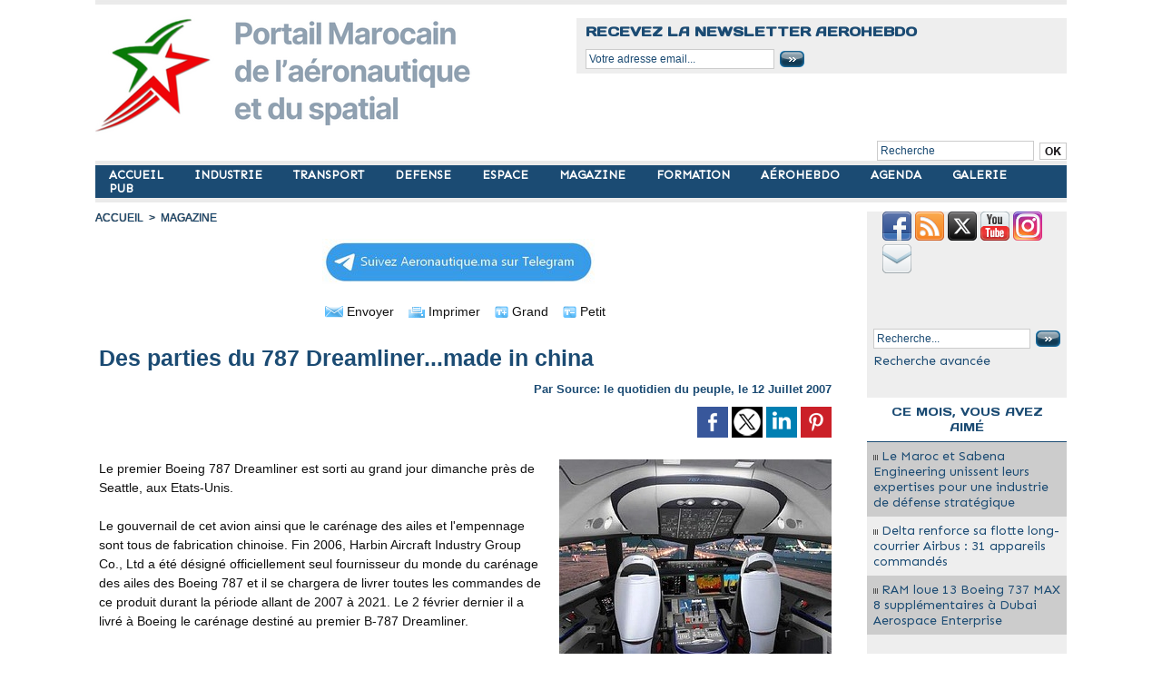

--- FILE ---
content_type: text/html; charset=UTF-8
request_url: https://www.aeronautique.ma/Des-parties-du-787-Dreamliner-made-in-china_a552.html
body_size: 10237
content:
<!DOCTYPE html PUBLIC "-//W3C//DTD XHTML 1.0 Strict//EN" "http://www.w3.org/TR/xhtml1/DTD/xhtml1-strict.dtd">
<html xmlns="http://www.w3.org/1999/xhtml" xmlns:og="http://ogp.me/ns#"  xml:lang="fr" lang="fr">
<head>
<title>Des parties du 787 Dreamliner...made in china</title>
 
<meta http-equiv="Content-Type" content="text/html; Charset=UTF-8" />
<meta name="author" lang="fr" content="Source: le quotidien du peuple" />
<meta name="keywords" content="AeroMaroc, Aerohebdo, Maroc, RAM, Royal Air Maroc, FAR, Aeronautique, Aviation, Aéroport, Airbus, Boeing, Dassault, Safran, Bombardier, Industrie, Aérien, Actualité" />
<meta name="description" content="Le premier Boeing 787 Dreamliner est sorti au grand jour dimanche près de Seattle, aux Etats-Unis.    Le gouvernail de cet avion ainsi que le carénage des ailes et l'empennage sont tous d..." />

<meta name="geo.position" content="33.5900002;-7.6100001" />
<meta property="og:url" content="https://www.aeronautique.ma/Des-parties-du-787-Dreamliner-made-in-china_a552.html" />
<meta name="image" property="og:image" content="https://www.aeronautique.ma/photo/art/default/679494-829871.jpg?v=1289464840" />
<meta property="og:type" content="article" />
<meta property="og:title" content="Des parties du 787 Dreamliner...made in china" />
<meta property="og:description" content="Le premier Boeing 787 Dreamliner est sorti au grand jour dimanche près de Seattle, aux Etats-Unis. Le gouvernail de cet avion ainsi que le carénage des ailes et l'empennage sont tous de fabrication chinoise. Fin 2006, Harbin Aircraft Industry Group Co., Ltd a été désigné officiellement seul..." />
<meta property="og:site_name" content="AERONAUTIQUE .MA : Portail Marocain de l'aéronautique et du Spatial" />
<meta property="twitter:card" content="summary_large_image" />
<meta property="twitter:image" content="https://www.aeronautique.ma/photo/art/default/679494-829871.jpg?v=1289464840" />
<meta property="twitter:title" content="Des parties du 787 Dreamliner...made in china" />
<meta property="twitter:description" content="Le premier Boeing 787 Dreamliner est sorti au grand jour dimanche près de Seattle, aux Etats-Unis. Le gouvernail de cet avion ainsi que le carénage des ailes et l'empennage sont tous de fabricatio..." />
<link rel="stylesheet" href="/var/style/style_1.css?v=1767736196" type="text/css" />
<link rel="stylesheet" media="only screen and (max-width : 800px)" href="/var/style/style_1101.css?v=1725435950" type="text/css" />
<link rel="stylesheet" href="/assets/css/gbfonts.min.css?v=1724246908" type="text/css">
<meta id="viewport" name="viewport" content="width=device-width, initial-scale=1.0, maximum-scale=1.0" />
<link id="css-responsive" rel="stylesheet" href="/_public/css/responsive.min.css?v=1731587507" type="text/css" />
<link rel="stylesheet" media="only screen and (max-width : 800px)" href="/var/style/style_1101_responsive.css?v=1725435950" type="text/css" />
<link rel="stylesheet" href="/var/style/style.605436.css?v=1750633220" type="text/css" />
<link rel="stylesheet" href="/var/style/style.605440.css?v=1621099540" type="text/css" />
<link href="https://fonts.googleapis.com/css?family=Sen|Days+One&display=swap" rel="stylesheet" type="text/css" />
<link rel="canonical" href="https://www.aeronautique.ma/Des-parties-du-787-Dreamliner-made-in-china_a552.html" />
<link rel="amphtml" href="https://www.aeronautique.ma/Des-parties-du-787-Dreamliner-made-in-china_a552.amp.html" />
<link rel="alternate" type="application/rss+xml" title="RSS" href="/xml/syndication.rss" />
<link rel="alternate" type="application/atom+xml" title="ATOM" href="/xml/atom.xml" />
<link rel="icon" href="/favicon.ico?v=1621289348" type="image/x-icon" />
<link rel="shortcut icon" href="/favicon.ico?v=1621289348" type="image/x-icon" />
 
<!-- Google file -->
<meta name="google-site-verification" content="hbnOE7ZyLJrpiCLb70P5qJMPXb3kdiNpfhEYvIkNnzM" />
 
<!-- Yahoo tags -->
<META name="y_key" content="45c6767a15f60591" >
 
<!-- Msn tags -->
<meta name="msvalidate.01" content="02B6D47E22F9D9F642A0AA3064250ED9" />
<script src="/_public/js/jquery-1.8.3.min.js?v=1731587507" type="text/javascript"></script>
<script src="/_public/js/form.js?v=1731587507" type="text/javascript"></script>
<script src="/_public/js/compress_fonctions.js?v=1731587507" type="text/javascript"></script>
<script type="text/javascript">
/*<![CDATA[*//*---->*/
selected_page = ['article', ''];
selected_page = ['article', '679494'];

 var GBRedirectionMode = 'IF_FOUND';
/*--*//*]]>*/

</script>
 
<!-- Perso tags -->
<meta name="websitejudge-verify" content="c6c2689962994fb8ccce1e50dc9279d6" />
<meta name="verify-v1" content="RVnx95lgakbuNeMnnpMxWSljNjUJ1IfhSWDKiqg5Utk=" />
<meta name="msvalidate.01" content="4F70A52DD4A8448C29DBA702A52C2E48" />
<meta name="google-site-verification" content="hbnOE7ZyLJrpiCLb70P5qJMPXb3kdiNpfhEYvIkNnzM" />
<meta name="google-site-verification" content="Jbb41UapcknylAbd0kzJy4Bekv8Cgp1y7_sB8WB5EGo" />
<script data-ad-client="ca-pub-8718587260853594" async src="https://pagead2.googlesyndication.com/pagead/js/adsbygoogle.js"></script>

<!-- Google tag (gtag.js) -->
<script async src="https://www.googletagmanager.com/gtag/js?id=G-R0MNHXFB95"></script>
<script>
  window.dataLayer = window.dataLayer || [];
  function gtag(){dataLayer.push(arguments);}
  gtag('js', new Date());

  gtag('config', 'G-R0MNHXFB95');
</script>


<!--Annonces Auto Ads-->
<script async custom-element="amp-auto-ads"
        src="https://cdn.ampproject.org/v0/amp-auto-ads-0.1.js">
</script>
<style type="text/css">
.mod_605436 img, .mod_605436 embed, .mod_605436 table {
	 max-width: 803px;
}

.mod_605436 .mod_605436_pub {
	 min-width: 807px;
}

.mod_605436 .mod_605436_pub .cel1 {
	 padding: 0;
}

.mod_605436 .photo.left .mod_605436_pub, .mod_605436 .photo.right .mod_605436_pub {
	 min-width: 403px; margin: 15px 10px;
}

.mod_605436 .photo.left .mod_605436_pub {
	 margin-left: 0;
}

.mod_605436 .photo.right .mod_605436_pub {
	 margin-right: 0;
}

.mod_605436 .para_829871 .photo {
	 position: relative;
}

</style>

<!-- Google Analytics -->
<!-- Global site tag (gtag.js) - Google Analytics -->
<script async src="https://www.googletagmanager.com/gtag/js?id=UA-3034013-4"></script>
<script>
  window.dataLayer = window.dataLayer || [];
  function gtag(){dataLayer.push(arguments);}
  gtag('js', new Date());

  gtag('config', 'UA-3034013-4');
</script>

 
</head>

<body class="mep1 home">
<div id="z_col_130_responsive" class="responsive-menu">


<!-- MOBI_swipe 9716405 -->
<div id="mod_9716405" class="mod_9716405 wm-module fullbackground  module-MOBI_swipe">
	 <div class="entete"><div class="fullmod">
		 <span>AERONAUTIQUE .MA : Portail Marocain de l'aéronautique et du Spatial</span>
	 </div></div>
	<div class="cel1">
		 <ul>
			 <li class="liens" data-link="home,"><a href="https://www.aeronautique.ma/" >			 <span>
			 ACCUEIL
			 </span>
</a></li>
			 <li class="liens" data-link="rubrique,8479561"><a href="/TRANSPORT/" >			 <span>
			 TRANSPORT
			 </span>
</a></li>
			 <li class="liens" data-link="rubrique,8479538"><a href="/industrie/" >			 <span>
			 INDUSTRIE
			 </span>
</a></li>
			 <li class="liens" data-link="rubrique,8479574"><a href="/news/" >			 <span>
			 MAGAZINE
			 </span>
</a></li>
			 <li class="liens" data-link="rubrique,8479562"><a href="/Defense/" >			 <span>
			 DEFENSE
			 </span>
</a></li>
			 <li class="liens" data-link="rubrique,8479550"><a href="/Espace/" >			 <span>
			 ESPACE
			 </span>
</a></li>
			 <li class="liens" data-link="rubrique,8762595"><a href="/formation/" >			 <span>
			 FORMATION
			 </span>
</a></li>
			 <li class="liens" data-link="rubrique,8479551"><a href="/aerohebdo/" >			 <span>
			 AÉROHEBDO
			 </span>
</a></li>
			 <li class="liens" data-link="galerie,all"><a href="/photos/" >			 <span>
			 GALERIE
			 </span>
</a></li>
			 <li class="liens" data-link="agenda,1515"><a href="/agenda/Agenda_ac1515.html" >			 <span>
			 AGENDA
			 </span>
</a></li>
			 <li class="liens" data-link="contact,contact@aeronautique.ma"><a href="mailto:contact@aeronautique.ma" >			 <span>
			 CONTACT
			 </span>
</a></li>
			 <li class="liens" data-link="newsletter,"><a href="/newsletter/" >			 <span>
			 NEWSLETTER
			 </span>
</a></li>
			 <li class="liens" data-link="formulaire,52618"><a href="/forms/Demande-Media-Kit-2024_f5.html" >			 <span>
			 PUB
			 </span>
</a></li>
			 <li class="liens" data-link="article,57271006"><a href="/Aeronautique-ma-Qui-sommes-nous_a4844.html" >			 <span>
			 QUI SOMMES NOUS ?
			 </span>
</a></li>
		 </ul>
	</div>
</div>
</div>
<div id="main-responsive">

<div id="main">
<table id="main_table_inner" cellspacing="0">
<tr>
<td class="z_col0_td_inner z_td_colonne" colspan="2">
<div id="z_col0">
	 <div class="z_col0_inner">
<div id="z_col0_responsive" class="module-responsive">

<!-- MOBI_titre 9716404 -->
<div id="mod_9716404" class="mod_9716404 module-MOBI_titre">
<div class="tablet-bg">
<div onclick="swipe()" class="swipe gbicongeneric icon-gbicongeneric-button-swipe-list"></div>
	 <div class="titre"><a href="https://www.aeronautique.ma">Aeronautique.ma</a></div>
<div onclick="$('#search-9716404').toggle()" class="searchbutton gbicongeneric icon-gbicongeneric-search"></div>
<div id="search-9716404" class="searchbar" style="display:none">
<form action="/search/" method="get">
<div class="search-keyword"><input type="text" name="keyword" /></div>
<div class="search-button"><button>Rechercher</button></div>
</form>
</div>
</div>
</div>
</div>
		 <div class="inner">
<!-- ********************************************** ZONE TITRE ********************************************** -->

<!-- espace 43309502 -->
<div id="mod_43309502" class="mod_43309502 wm-module fullbackground "><hr /></div>
<div id="ecart_after_43309502" class="ecart_col0" style="display:none"><hr /></div>
<table cellpadding="0" cellspacing="0" id="mod_43306414" class="mod_43306414 wm-module module-responsive  module-combo nb-modules-2" style="position:relative">
<tr>
<td class="celcombo1">
<!-- titre 43306415 -->
<div id="ecart_before_43306415" class="ecart_col0 " style="display:none"><hr /></div>
<div id="mod_43306415" class="mod_43306415 wm-module fullbackground "><div class="fullmod">
	 <div class="titre_image"><a href="https://www.aeronautique.ma/"><img src="/photo/titre_43306415.png?v=1743116746" alt="Aeronautique.ma" title="Aeronautique.ma" class="image"/></a></div>
</div></div>
</td>
<td class="celcombo2">
<!-- newsletter 43676049 -->
<div id="ecart_before_43676049" class="ecart_col0 " style="display:none"><hr /></div>
<div id="mod_43676049" class="mod_43676049 wm-module fullbackground  module-newsletter">
	 <div class="entete"><div class="fullmod">
		 <span>Recevez la newsletter AEROHEBDO</span>
	 </div></div>
	 <form action="/newsletter/" method="post" id="form_newsletter_43676049">
		 <div class="cel1 nowrap">
			 <input type="hidden" name="subaction" value="add" />
<input type="hidden" name="html_texte" value="html" />
			 <div class="inputs">
				 <span>
					<input type="text" style="width:200px" class="button hiddeninput" id="email_43676049_safe" name="email_safe" onfocus="$(this).hide(); $('#email_43676049').show(); $('#email_43676049').focus()"  value="Votre adresse email..." />
<input type="text" style="display:none;width:200px" id="email_43676049" class="button realinput" name="email" onblur="if (this.value == '') {$(this).hide(); $('#email_43676049_safe').show();}"  value="" />
				</span>
				<span>
<input type="image" src="https://www.aeronautique.ma/photo/ok.png?v=1335739101" alt="OK" title="OK" />				</span>
			 </div>
		 </div>
	 </form>
<script type='text/javascript'>make_print_object("43676049", "8288", "form_newsletter_43676049");
</script>
</div>
</td>
</tr>
</table>
<div id="ecart_after_43306414" class="ecart_col0" style="display:none"><hr /></div>
<div id="ecart_before_44814384" class="ecart_col0 " style="display:none"><hr /></div>
<table cellpadding="0" cellspacing="0" id="mod_44814384" class="mod_44814384 wm-module module-responsive  module-combo nb-modules-1" style="position:relative">
<tr>
<td class="celcombo1 empty">&nbsp;</td>
<td class="celcombo2">
<!-- recherche 44814396 -->
<div id="ecart_before_44814396" class="ecart_col0 " style="display:none"><hr /></div>
<div id="mod_44814396" class="mod_44814396 wm-module fullbackground  recherche type-1">
	 <form id="form_44814396" action="/search/" method="get" enctype="application/x-www-form-urlencoded" >
		 <div class="cel1">
			 			 <span><span class="cel">
<input type="text" style="width:165px" id="keyword_safe_44814396" name="keyword_safe_44814396" value="Recherche" class="button" onfocus="this.style.display='none'; document.getElementById('keyword_44814396').style.display='inline'; document.getElementById('keyword_44814396').focus()" /><input type="text" style="display:none;width:165px" id="keyword_44814396" name="keyword" value="" class="button" onblur="if (this.value == '') {this.style.display='none'; document.getElementById('keyword_safe_44814396').style.display='inline';}"  />			 </span><span class="cel">
<input type="image" src="/photo/mod-44814396-1.png?v=1628095888" alt="OK" />
			 </span></span>
		 </div>
	 </form>
</div>
</td>
</tr>
</table>
<div id="ecart_after_44814384" class="ecart_col0" style="display:none"><hr /></div>

<!-- espace 2530310 -->
<div id="ecart_before_2530310" class="ecart_col0 " style="display:none"><hr /></div>
<div id="mod_2530310" class="mod_2530310 wm-module fullbackground "><hr /></div>
<div id="ecart_after_2530310" class="ecart_col0" style="display:none"><hr /></div>

<!-- menu_static 43309230 -->
<div id="ecart_before_43309230" class="ecart_col0 " style="display:none"><hr /></div>
<div id="mod_43309230" class="mod_43309230 wm-module fullbackground  menu_static colonne-a background-cell- ">
	 <ul class="menu_ligne">
		 <li class="id1 cel1 keep-padding titre first">
			 <a href="https://www.aeronautique.ma/" data-link="home," >
				 ACCUEIL
			 </a>
		 </li>
		 <li class="id2 cel2 keep-padding titre ">
			 <a href="/industrie/" data-link="rubrique,8479538" >
				 INDUSTRIE
			 </a>
		 </li>
		 <li class="id3 cel1 keep-padding titre ">
			 <a href="/TRANSPORT/" data-link="rubrique,8479561" >
				 TRANSPORT
			 </a>
		 </li>
		 <li class="id4 cel2 keep-padding titre ">
			 <a href="/Defense/" data-link="rubrique,8479562" >
				 DEFENSE
			 </a>
		 </li>
		 <li class="id5 cel1 keep-padding titre ">
			 <a href="/Espace/" data-link="rubrique,8479550" >
				 ESPACE
			 </a>
		 </li>
		 <li class="id6 cel2 keep-padding titre ">
			 <a href="/news/" data-link="rubrique,8479574" >
				 MAGAZINE
			 </a>
		 </li>
		 <li class="id7 cel1 keep-padding titre ">
			 <a href="/formation/" data-link="rubrique,8762595" >
				 FORMATION
			 </a>
		 </li>
		 <li class="id8 cel2 keep-padding titre ">
			 <a href="/aerohebdo/" data-link="rubrique,8479551" >
				 AÉROHEBDO
			 </a>
		 </li>
		 <li class="id9 cel1 keep-padding titre ">
			 <a href="/agenda/" data-link="agenda,all" >
				 AGENDA
			 </a>
		 </li>
		 <li class="id10 cel2 keep-padding titre ">
			 <a href="/photos/" data-link="galerie,all" >
				 GALERIE
			 </a>
		 </li>
		 <li class="id11 cel1 keep-padding titre  last">
			 <a href="/forms/Demande-Media-Kit-2024_f5.html" data-link="formulaire,52618" >
				 PUB
			 </a>
		 </li>
	 </ul>
</div>
<div id="ecart_after_43309230" class="ecart_col0" style="display:none"><hr /></div>

<!-- espace 43314550 -->
<div id="ecart_before_43314550" class="ecart_col0 " style="display:none"><hr /></div>
<div id="mod_43314550" class="mod_43314550 wm-module fullbackground "><hr /></div>
<div id="ecart_after_43314550" class="ecart_col0" style="display:none"><hr /></div>

<!-- espace 57144047 -->
<div id="ecart_before_57144047" class="ecart_col0 " style="display:none"><hr /></div>
<div id="mod_57144047" class="mod_57144047 wm-module fullbackground "><hr /></div>
<div id="ecart_after_57144047" class="ecart_col0" style="display:none"><hr /></div>
<!-- ********************************************** FIN ZONE TITRE ****************************************** -->
		 </div>
	 </div>
</div>
</td>
</tr>

<tr class="tr_median">
<td class="z_col1_td_inner z_td_colonne main-colonne">
<!-- ********************************************** COLONNE 1 ********************************************** -->
<div id="z_col1" class="z_colonne">
	 <div class="z_col1_inner z_col_median">
		 <div class="inner">
<div id="breads" class="breadcrump breadcrumbs">
	 <a href="https://www.aeronautique.ma/">Accueil</a>
	 <span class="sepbread">&nbsp;&gt;&nbsp;</span>
	 <a href="/news/">MAGAZINE</a>
	 <div class="clear separate"><hr /></div>
</div>

<!-- menu_static 62701202 -->
<div id="mod_62701202" class="mod_62701202 wm-module fullbackground  menu_static colonne-b background-cell- ">
	 <ul class="menu_ligne">
		 <li class="id1 cel1 keep-padding titre first last">
			 <a href="https://t.me/aerohebdo" data-link="externe,https://t.me/aerohebdo" target="_blank">
				 <img src="/photo/mod-62701202-1834309.png?v=1713482529" class="image" alt="" />
			 </a>
		 </li>
	 </ul>
</div>
<div id="ecart_after_62701202" class="ecart_col1" style="display:none"><hr /></div>
<div class="ecart_col1" style="display:none"><hr /></div>
<div id="mod_605436" class="mod_605436 wm-module fullbackground  page2_article article-552">
	 <div class="cel1">
		 <div class="boutons_ligne" id="boutons">
<a class="bt-mail" rel="nofollow" href="/send/679494/"><img src="https://www.aeronautique.ma/photo/bt_mail.png?v=1177710760" class="image middle" alt="Envoyer" title="Envoyer"  />&nbsp;Envoyer</a>			 &nbsp;&nbsp;
<a class="bt-print" rel="nofollow" onclick="window.open(this.href,'_blank', 'width=600, height=800, scrollbars=yes, menubar=yes, resizable=yes');return false;" href="/Des-parties-du-787-Dreamliner-made-in-china_a552.html?print=1"><img src="https://www.aeronautique.ma/photo/bt_print.png?v=1177710788" class="image middle" alt="Imprimer" title="Imprimer"  />&nbsp;Imprimer</a>			 &nbsp;&nbsp;
<a class="bt-plus" href="javascript:void(0)" onclick="javascript:setSize(10, 'access')"><img src="https://www.aeronautique.ma/photo/bt_fontplus.png?v=1177710818" class="image pointer middle" alt="Grand" title="Grand"  />&nbsp;Grand</a>			 &nbsp;&nbsp;
<a class="bt-moins" href="javascript:void(0)" onclick="javascript:setSize(-10, 'access')"><img src="https://www.aeronautique.ma/photo/bt_fontmoins.png?v=1177710847" class="image pointer middle" alt="Petit" title="Petit"  />&nbsp;Petit</a>		 </div>
		 <br class="texte clear" />
		 <div class="titre">
			 <h1 class="access">
				 Des parties du 787 Dreamliner...made in china
			 </h1>
		 </div>
		 <br class="texte clear" />
		 <div class="auteur">
			 <div class="access">Par Source: le quotidien du peuple, le 12 Juillet 2007</div>
		 </div>
		 <br class="texte clear" />
			 <div class="auteur social">
				 <a target="_blank" href="http://www.facebook.com/share.php?u=https%3A%2F%2Fwww.aeronautique.ma%2FDes-parties-du-787-Dreamliner-made-in-china_a552.html"><img src="/_images/addto/facebook.png?v=1732287175" alt="Facebook" title="Facebook" /></a>
				 <a target="_blank" href="http://twitter.com/intent/tweet?text=Des+parties+du+787+Dreamliner...made+in+china+http%3A%2F%2Fxfru.it%2FPh3tu9"><img src="/_images/addto/twitter.png?v=1732287176" alt="Twitter" title="Twitter" /></a>
				 <a target="_blank" href="http://www.linkedin.com/shareArticle?mini=true&amp;url=https%3A%2F%2Fwww.aeronautique.ma%2FDes-parties-du-787-Dreamliner-made-in-china_a552.html&amp;title=Des+parties+du+787+Dreamliner...made+in+china&amp;source=&amp;summary="><img src="/_images/addto/linkedin.png?v=1732287176" alt="LinkedIn" title="LinkedIn" /></a>
				 <a target="_blank" href="http://pinterest.com/pin/create/button/?url=https%3A%2F%2Fwww.aeronautique.ma%2FDes-parties-du-787-Dreamliner-made-in-china_a552.html&amp;description=Des+parties+du+787+Dreamliner...made+in+china"><img src="/_images/addto/pinterest.png?v=1732287176" alt="Pinterest" title="Pinterest" /></a>
			 </div>
<br />	 <div class="entry-content instapaper_body">
		 <br id="sep_para_1" class="sep_para access"/>
		 <div id="para_1" class="para_829871 resize" style="">
			 <div class="photo shadow right">
				 <img class=""  src="https://www.aeronautique.ma/photo/art/default/679494-829871.jpg?v=1289464840" alt="Des parties du 787 Dreamliner...made in china" title="Des parties du 787 Dreamliner...made in china"  />
			 </div>
			 <div class="texte">
				 <div class="access firstletter">
					 Le premier Boeing 787 Dreamliner est sorti au grand jour dimanche près de Seattle, aux Etats-Unis.  <br />  <br />Le gouvernail de cet avion ainsi que le carénage des ailes et l'empennage sont tous de fabrication chinoise. Fin 2006, Harbin Aircraft Industry Group Co., Ltd a été désigné officiellement seul fournisseur du monde du carénage des ailes des Boeing 787 et il se chargera de livrer toutes les commandes de ce produit durant la période allant de 2007 à 2021. Le 2 février dernier il a livré à Boeing le carénage destiné au premier B-787 Dreamliner.  <br />  <br />Des avionneurs de plusieurs pays, dont le Japon et le Canada, participent à la fabrication du Boeing 787. <br />&nbsp; <br />
				 </div>
			 </div>
			 <div class="clear"></div>
		 </div>
	 </div>
		 <br class="texte clear" />
			 <div class="auteur social">
				 <a target="_blank" href="http://www.facebook.com/share.php?u=https%3A%2F%2Fwww.aeronautique.ma%2FDes-parties-du-787-Dreamliner-made-in-china_a552.html"><img src="/_images/addto/facebook.png?v=1732287175" alt="Facebook" title="Facebook" /></a>
				 <a target="_blank" href="http://twitter.com/intent/tweet?text=Des+parties+du+787+Dreamliner...made+in+china+http%3A%2F%2Fxfru.it%2FPh3tu9"><img src="/_images/addto/twitter.png?v=1732287176" alt="Twitter" title="Twitter" /></a>
				 <a target="_blank" href="http://www.linkedin.com/shareArticle?mini=true&amp;url=https%3A%2F%2Fwww.aeronautique.ma%2FDes-parties-du-787-Dreamliner-made-in-china_a552.html&amp;title=Des+parties+du+787+Dreamliner...made+in+china&amp;source=&amp;summary="><img src="/_images/addto/linkedin.png?v=1732287176" alt="LinkedIn" title="LinkedIn" /></a>
				 <a target="_blank" href="http://pinterest.com/pin/create/button/?url=https%3A%2F%2Fwww.aeronautique.ma%2FDes-parties-du-787-Dreamliner-made-in-china_a552.html&amp;description=Des+parties+du+787+Dreamliner...made+in+china"><img src="/_images/addto/pinterest.png?v=1732287176" alt="Pinterest" title="Pinterest" /></a>
			 </div>
<br /> 
		 <br />
		 <!-- page2_commentaire -->
		 <a id="comments"></a>
		 <div id="mod_605440" class="param_commentaire view_comment mod_605440 wm-module fullbackground ">
			 <div class="cel1">
				 <div class="infos">
					 <a href="/Des-parties-du-787-Dreamliner-made-in-china_a552.html?com#comments">Ajouter un commentaire</a>
				 </div>
				 <div class="clear separate"><hr /></div>
		 </div>
		 </div>
 
		 <div id="entete_liste">
		 <br />
		 <div class="entete_liste" style="float:left">
			 <div class="access" style="padding-top:5px">Dans la même rubrique...</div>
		 </div>
		 <div class="titre_liste pager" style="float:right; padding:0 0 10px 0">
			 <a class="sel" rel="nofollow" href="javascript:void(0)" onclick="recharge('entete_liste', 'https://www.aeronautique.ma/mymodule/605436/', '', 'start=-3&amp;numero=552&amp;java=false&amp;ajax=true&amp;show=liste_articles&amp;mod_size=3')">&lt;</a>
			 <a href="javascript:void(0)" rel="nofollow" onclick="recharge('entete_liste', 'https://www.aeronautique.ma/mymodule/605436/', '', 'start=3&amp;numero=552&amp;java=false&amp;ajax=true&amp;show=liste_articles&amp;mod_size=3')">&gt;</a>
		 </div>
		 <div class="break" style="padding-bottom: 10px"></div>
			 <table class="same_rub inner" cellpadding="0" cellspacing="0"><tr style="margin:0 auto">
		 <td class="bloc_liste" style="padding-right:5px;">
		 <div class="titre_liste bloc">
			 <div class="not-responsive" style="position: relative; background: transparent url(https://www.aeronautique.ma/photo/art/iphone/93089610-65113673.jpg?v=1765230539) center center no-repeat; display:block; padding-top: 163px; cursor:pointer" onclick="location.href = 'https://www.aeronautique.ma/ONDA-Nominations-a-la-tete-de-quatre-aeroports-majeurs-strategiques-pour-Aeroport-2030_a5957.html'"></div>
			 <div class="responsive" style="display:none; background: transparent url(https://www.aeronautique.ma/photo/art/large_x2/93089610-65113673.jpg?v=1765230539) center center no-repeat; cursor:pointer" onclick="location.href = 'https://www.aeronautique.ma/ONDA-Nominations-a-la-tete-de-quatre-aeroports-majeurs-strategiques-pour-Aeroport-2030_a5957.html'"></div>
			 <h3 class="access">
			 <span class="date">Lundi 8 Décembre 2025 - 22:49</span>			 <a class="access" href="/ONDA-Nominations-a-la-tete-de-quatre-aeroports-majeurs-strategiques-pour-Aeroport-2030_a5957.html">ONDA : Nominations à la tête de quatre aéroports majeurs stratégiques pour "Aéroport 2030"</a>
			 </h3>
		 </div>
		 </td>
		 <td class="bloc_liste" style="padding-left:5px;padding-right:5px;">
		 <div class="titre_liste bloc">
			 <div class="not-responsive" style="position: relative; background: transparent url(https://www.aeronautique.ma/photo/art/iphone/92413999-64808561.jpg?v=1762639275) center center no-repeat; display:block; padding-top: 163px; cursor:pointer" onclick="location.href = 'https://www.aeronautique.ma/Qantas-vise-le-record-des-vols-ultra-long-courriers-avec-l-A350-1000ULR_a5927.html'"></div>
			 <div class="responsive" style="display:none; background: transparent url(https://www.aeronautique.ma/photo/art/large_x2/92413999-64808561.jpg?v=1762639275) center center no-repeat; cursor:pointer" onclick="location.href = 'https://www.aeronautique.ma/Qantas-vise-le-record-des-vols-ultra-long-courriers-avec-l-A350-1000ULR_a5927.html'"></div>
			 <h3 class="access">
			 <span class="date">Samedi 8 Novembre 2025 - 23:07</span>			 <a class="access" href="/Qantas-vise-le-record-des-vols-ultra-long-courriers-avec-l-A350-1000ULR_a5927.html">Qantas vise le record des vols ultra-long-courriers avec l'A350-1000ULR </a>
			 </h3>
		 </div>
		 </td>
		 <td class="bloc_liste" style="padding-left:5px;">
		 <div class="titre_liste bloc">
			 <div class="not-responsive" style="position: relative; background: transparent url(https://www.aeronautique.ma/photo/art/iphone/92342654-64778231.jpg?v=1762380660) center center no-repeat; display:block; padding-top: 163px; cursor:pointer" onclick="location.href = 'https://www.aeronautique.ma/L-ONDA-lance-l-appel-d-offres-pour-le-terminal-HUB-avec-un-delai-d-execution-estime-a-40-mois_a5925.html'"></div>
			 <div class="responsive" style="display:none; background: transparent url(https://www.aeronautique.ma/photo/art/large_x2/92342654-64778231.jpg?v=1762380660) center center no-repeat; cursor:pointer" onclick="location.href = 'https://www.aeronautique.ma/L-ONDA-lance-l-appel-d-offres-pour-le-terminal-HUB-avec-un-delai-d-execution-estime-a-40-mois_a5925.html'"></div>
			 <h3 class="access">
			 <span class="date">Mercredi 5 Novembre 2025 - 23:12</span>			 <a class="access" href="/L-ONDA-lance-l-appel-d-offres-pour-le-terminal-HUB-avec-un-delai-d-execution-estime-a-40-mois_a5925.html">L’ONDA lance l'appel d’offres pour le terminal HUB avec un délai d’exécution estimé à 40 mois</a>
			 </h3>
		 </div>
		 </td>
			 </tr></table>
		 </div>
	 </div>
</div>
<div id="ecart_after_605436" class="ecart_col1" style="display:none"><hr /></div>

<!-- espace 57194727 -->
<div id="ecart_before_57194727" class="ecart_col1 responsive" style="display:none"><hr /></div>
<div id="mod_57194727" class="mod_57194727 wm-module fullbackground "><hr /></div>
<div id="ecart_after_57194727" class="ecart_col1" style="display:none"><hr /></div>
<div class="ecart_col1" style="display:none"><hr /></div>
		 </div>
	 </div>
</div>
<!-- ********************************************** FIN COLONNE 1 ****************************************** -->
</td>
<td class="z_col2_td_inner z_td_colonne">
<!-- ********************************************** COLONNE 2 ********************************************** -->
<div id="z_col2" class="z_colonne">
	 <div class="z_col2_inner z_col_median">
		 <div class="inner">

<!-- services_web2 7706544 -->
<div id="mod_7706544" class="mod_7706544 wm-module fullbackground  services_web2">
		 <div class="cel1">
					 <div class="lien">
						 <a href="https://www.facebook.com/Aeronautique.ma" style="height: 36px; line-height: 36px" target="_blank"><img src="/_images/services_web2/set6/facebook.png" alt="Facebook" title="Facebook" /></a>
					 </div>
					 <div class="lien">
						 <a href="https://www.aeronautique.ma/xml/syndication.rss" style="height: 36px; line-height: 36px" target="_blank"><img src="/_images/services_web2/set6/rss.png" alt="Rss" title="Rss" /></a>
					 </div>
					 <div class="lien">
						 <a href="http://twitter.com/aerohebdo" style="height: 36px; line-height: 36px" target="_blank"><img src="/_images/services_web2/set6/twitter.png" alt="Twitter" title="Twitter" /></a>
					 </div>
					 <div class="lien">
						 <a href="http://www.youtube.com/user/aeronautiquema" style="height: 36px; line-height: 36px" target="_blank"><img src="/_images/services_web2/set6/youtube.png" alt="YouTube" title="YouTube" /></a>
					 </div>
					 <div class="lien">
						 <a href="http://instagram.com/aeronautique.ma/" style="height: 36px; line-height: 36px" target="_blank"><img src="/_images/services_web2/set6/instagram.png" alt="Instagram" title="Instagram" /></a>
					 </div>
					 <div class="lien">
						 <a href="https://www.aeronautique.ma/newsletter" style="height: 36px; line-height: 36px" ><img src="/_images/services_web2/set6/newsletter.png" alt="Newsletter" title="Newsletter" /></a>
					 </div>
	 <div class="clear"></div>
		 </div>
</div>
<div id="ecart_after_7706544" class="ecart_col2"><hr /></div>

<!-- html 63121969 -->
<div id="ecart_before_63121969" class="ecart_col2 responsive" style="display:none"><hr /></div>
	 <center><script src="//platform.linkedin.com/in.js" type="text/javascript">
  lang: en_US
</script>
<script type="IN/FollowCompany" data-id="35587996" data-counter="right"></script></center>
<div id="ecart_after_63121969" class="ecart_col2"><hr /></div>

<!-- recherche 43324656 -->
<div id="ecart_before_43324656" class="ecart_col2 responsive" style="display:none"><hr /></div>
<div id="mod_43324656" class="mod_43324656 wm-module fullbackground  recherche type-1">
	 <form id="form_43324656" action="/search/" method="get" enctype="application/x-www-form-urlencoded" >
		 <div class="cel1">
			 			 <span><span class="cel">
<input type="text" style="width:165px" id="keyword_safe_43324656" name="keyword_safe_43324656" value="Recherche..." class="button" onfocus="this.style.display='none'; document.getElementById('keyword_43324656').style.display='inline'; document.getElementById('keyword_43324656').focus()" /><input type="text" style="display:none;width:165px" id="keyword_43324656" name="keyword" value="" class="button" onblur="if (this.value == '') {this.style.display='none'; document.getElementById('keyword_safe_43324656').style.display='inline';}"  />			 </span><span class="cel">
<input type="image" src="https://www.aeronautique.ma/photo/ok.png?v=1335739101" alt="OK" title="OK" />
			 </span></span>
			 <div class="avance" style="margin-top:5px">
				 <a href="/search/?avance=1">Recherche avancée</a>
			 </div>
		 </div>
	 </form>
</div>
<div id="ecart_after_43324656" class="ecart_col2"><hr /></div>

<!-- news 43773970 -->
<div id="mod_43773970" class="mod_43773970 wm-module fullbackground  news module-news type-1">
	 <div class="entete"><div class="fullmod">
		 <span>Ce mois, vous avez aimé</span>
	 </div></div>
	 <div class="list-news nb-col-3">
	 <div class="cel1 num1 first">
		 <h3 class="titre">
			 <img class="image middle nomargin" src="https://www.aeronautique.ma/puces/puce2.gif?v=1177000953" alt=""  /> 
			 <a href="/Le-Maroc-et-Sabena-Engineering-unissent-leurs-expertises-pour-une-industrie-de-defense-strategique_a5980.html">Le Maroc et Sabena Engineering unissent leurs expertises pour une industrie de défense stratégique</a>
		 </h3>
	 </div>
	 <div class="cel2 num2">
		 <h3 class="titre">
			 <img class="image middle nomargin" src="https://www.aeronautique.ma/puces/puce2.gif?v=1177000953" alt=""  /> 
			 <a href="/Delta-renforce-sa-flotte-long-courrier-Airbus-31-appareils-commandes_a5981.html">Delta renforce sa flotte long-courrier Airbus : 31 appareils commandés</a>
		 </h3>
	 </div>
	 <div class="cel1 num3">
		 <h3 class="titre">
			 <img class="image middle nomargin" src="https://www.aeronautique.ma/puces/puce2.gif?v=1177000953" alt=""  /> 
			 <a href="/RAM-loue-13-Boeing-737-MAX-8-supplementaires-a-Dubai-Aerospace-Enterprise_a5982.html">RAM loue 13 Boeing 737 MAX 8 supplémentaires à Dubai Aerospace Enterprise</a>
		 </h3>
	 </div>
	 </div>
</div>
<div id="ecart_after_43773970" class="ecart_col2"><hr /></div>

<!-- tag 27037994 -->
<div id="ecart_before_27037994" class="ecart_col2 responsive" style="display:none"><hr /></div>
<div id="mod_27037994" class="mod_27037994 wm-module fullbackground module-responsive  module-tag">
	 <div class="entete"><div class="fullmod">
		 <span>TAGS du mois</span>
	 </div></div>
	 <div class="cel1"><div class="fullmod">
		 <div class="tag">
			 <a href="/tags/Maroc/" style="font-size: 3em !important;" class="tag">Maroc</a>
			 <a href="/tags/Tourisme/" style="font-size: 3em !important;" class="tag">Tourisme</a>
			 <a href="/tags/A%C3%A9ronautique/" style="font-size: 2em !important;" class="tag">Aéronautique</a>
			 <a href="/tags/Aviation/" style="font-size: 2em !important;" class="tag">Aviation</a>
			 <a href="/tags/Boeing/" style="font-size: 2em !important;" class="tag">Boeing</a>
			 <a href="/tags/Maintenance/" style="font-size: 1.5em !important;" class="tag">Maintenance</a>
			 <a href="/tags/Avions/" style="font-size: 1em !important;" class="tag">Avions</a>
			 <a href="/tags/Benslimane/" style="font-size: 1em !important;" class="tag">Benslimane</a>
			 <a href="/tags/Airbus/" style="font-size: 1em !important;" class="tag">Airbus</a>
			 <a href="/tags/CAN+2025/" style="font-size: 1em !important;" class="tag">CAN 2025</a>
			 <a href="/tags/Casablanca/" style="font-size: 1em !important;" class="tag">Casablanca</a>
			 <a href="/tags/Commandes/" style="font-size: 1em !important;" class="tag">Commandes</a>
			 <a href="/tags/Connectivit%C3%A9/" style="font-size: 1em !important;" class="tag">Connectivité</a>
			 <a href="/tags/D%C3%A9fense/" style="font-size: 1em !important;" class="tag">Défense</a>
			 <a href="/tags/Delta/" style="font-size: 1em !important;" class="tag">Delta</a>
			 <a href="/tags/Embraer/" style="font-size: 1em !important;" class="tag">Embraer</a>
			 <a href="/tags/Expansion/" style="font-size: 1em !important;" class="tag">Expansion</a>
			 <a href="/tags/Alaska/" style="font-size: 1em !important;" class="tag">Alaska</a>
			 <a href="/tags/Airlines/" style="font-size: 1em !important;" class="tag">Airlines</a>
			 <a href="/tags/Architecture/" style="font-size: 1em !important;" class="tag">Architecture</a>
		 </div>
	 </div></div>
</div>
<div id="ecart_after_27037994" class="ecart_col2"><hr /></div>

<!-- agenda 43319497 -->
<div id="mod_43319497" class="mod_43319497 wm-module fullbackground  module-agenda type-1">
	 <div class="entete"><div class="fullmod">
		 <a href="/agenda/">AGENDA</a>
	 </div></div>
		<ul class="listEventsExpandable">
			<li class="expandableEvent notSelected cel1">
				<div class="eventDate">
					<div class="dateNumber timelineTitle"> 13 </div>
					<div class="dateOther">
						<div class="dateDay timelineTitle"> Lundi </div>
						<div class="dateMonthYear timelineSubtitle"> Avril, 2026 </div>
					</div>
				</div>
				<div class="evenement" style="display: none;">
					<a class="ui-link" title="" href="/agenda/ICAO-Global-Implementation-Support-Symposium-2026_ae1952227.html">
							<div class="infosOther" style="max-height:70px;overflow:hidden;">
								<div class="eventTitle eventInfosTitle" style="max-height:44px;overflow:hidden;"> ICAO Global Implementation Support Symposiu... </div>
								<div class="eventInfos eventInfosSubtitle" style="max-height:44px;overflow:hidden;"> Marrakech </div>
						</div>
					</a>
			</div>
			</li>
			<li class="expandableEvent notSelected cel1">
				<div class="eventDate">
					<div class="dateNumber timelineTitle"> 22 </div>
					<div class="dateOther">
						<div class="dateDay timelineTitle"> Mercredi </div>
						<div class="dateMonthYear timelineSubtitle"> Avril, 2026 </div>
					</div>
				</div>
				<div class="evenement" style="display: none;">
					<a class="ui-link" title="" href="/agenda/GAST-Global-Aeronautical-Engineering-and-Satellite-Technology_ae1954861.html">
							<div class="infosOther" style="max-height:70px;overflow:hidden;">
								<div class="eventTitle eventInfosTitle" style="max-height:44px;overflow:hidden;"> GAST (Global Aeronautical Engineering an... </div>
								<div class="eventInfos eventInfosSubtitle" style="max-height:44px;overflow:hidden;"> Faculté des Sciences Semlalia - Marrakech </div>
						</div>
					</a>
			</div>
			</li>
			<li class="expandableEvent notSelected cel1">
				<div class="eventDate">
					<div class="dateNumber timelineTitle"> 06 </div>
					<div class="dateOther">
						<div class="dateDay timelineTitle"> Mercredi </div>
						<div class="dateMonthYear timelineSubtitle"> Mai, 2026 </div>
					</div>
				</div>
				<div class="evenement" style="display: none;">
					<a class="ui-link" title="" href="/agenda/San-Marino-Aerospace-2025_ae1896349.html">
							<div class="infosOther" style="max-height:70px;overflow:hidden;">
								<div class="eventTitle eventInfosTitle" style="max-height:44px;overflow:hidden;"> San Marino Aerospace 2025 </div>
								<div class="eventInfos eventInfosSubtitle" style="max-height:44px;overflow:hidden;"> San Marino </div>
						</div>
					</a>
			</div>
			</li>
			<li class="expandableEvent notSelected cel1">
				<div class="eventDate">
					<div class="dateNumber timelineTitle"> 04 </div>
					<div class="dateOther">
						<div class="dateDay timelineTitle"> Jeudi </div>
						<div class="dateMonthYear timelineSubtitle"> Juin, 2026 </div>
					</div>
				</div>
				<div class="evenement" style="display: none;">
					<a class="ui-link" title="" href="/agenda/France-Air-Expo-2026_ae1952205.html">
							<div class="infosOther" style="max-height:70px;overflow:hidden;">
								<div class="eventTitle eventInfosTitle" style="max-height:44px;overflow:hidden;"> France Air Expo 2026 </div>
								<div class="eventInfos eventInfosSubtitle" style="max-height:44px;overflow:hidden;"> Lyon-Bron Airport - Lyon </div>
						</div>
					</a>
			</div>
			</li>
			<li class="expandableEvent notSelected cel1">
				<div class="eventDate">
					<div class="dateNumber timelineTitle"> 29 </div>
					<div class="dateOther">
						<div class="dateDay timelineTitle"> Mardi </div>
						<div class="dateMonthYear timelineSubtitle"> Septembre, 2026 </div>
					</div>
				</div>
				<div class="evenement" style="display: none;">
					<a class="ui-link" title="" href="/agenda/ISAT-Dubai-International-Summit-for-Aviation-Training_ae1958332.html">
							<div class="infosOther" style="max-height:70px;overflow:hidden;">
								<div class="eventTitle eventInfosTitle" style="max-height:44px;overflow:hidden;"> ISAT Dubai - International Summit fo... </div>
								<div class="eventInfos eventInfosSubtitle" style="max-height:44px;overflow:hidden;"> Dubai World Trade Centre - Dubai </div>
						</div>
					</a>
			</div>
			</li>
	</ul>
</div>
<div id="ecart_after_43319497" class="ecart_col2"><hr /></div>

<!-- barre_outils 43325511 -->
<div id="ecart_before_43325511" class="ecart_col2 responsive" style="display:none"><hr /></div>
<div id="mod_43325511" class="mod_43325511 wm-module fullbackground  module-barre_outils"><div class="fullmod">
	 <div class="entete"><div class="fullmod">
		 <span>DOSSIERS</span>
	 </div></div>
	 <ul class="menu" >
		 <li class="id1 cel1 bouton">
			 <a data-link="rubrique,8486206" href="/Marrakech-Airshow_r131.html">			 <img class="image middle nomargin" src="https://www.aeronautique.ma/puces/puce2.gif?v=1177000953" alt=""  /> 
Marrakech Airshow</a>
		 </li>
		 <li class="id2 cel2 bouton">
			 <a data-link="rubrique,8486282" href="/MEBAA_r132.html">			 <img class="image middle nomargin" src="https://www.aeronautique.ma/puces/puce2.gif?v=1177000953" alt=""  /> 
MEBAA</a>
		 </li>
		 <li class="id3 cel1 bouton">
			 <a data-link="rubrique,8486720" href="/Salon-du-Bourget_r133.html">			 <img class="image middle nomargin" src="https://www.aeronautique.ma/puces/puce2.gif?v=1177000953" alt=""  /> 
Salon du Bourget</a>
		 </li>
		 <li class="id4 cel2 bouton">
			 <a data-link="rubrique,8486754" href="/Salon-Farnborough_r134.html">			 <img class="image middle nomargin" src="https://www.aeronautique.ma/puces/puce2.gif?v=1177000953" alt=""  /> 
Salon Farnborough</a>
		 </li>
		 <li class="id5 cel1 bouton">
			 <a data-link="rubrique,15721014" href="/Dubai-Airshow_r143.html">			 <img class="image middle nomargin" src="https://www.aeronautique.ma/puces/puce2.gif?v=1177000953" alt=""  /> 
Dubai Airshow</a>
		 </li>
	 </ul>
</div></div>
<div id="ecart_after_43325511" class="ecart_col2"><hr /></div>

<!-- html 45697796 -->
<div id="ecart_before_45697796" class="ecart_col2 responsive" style="display:none"><hr /></div>
	 <center><a href="https://www.aeronautique.ma/newsletter/">
<img src="https://www.aeronautique.ma/docs/Documents/Aerohebdo.png">
</center>
<div id="ecart_after_45697796" class="ecart_col2"><hr /></div>

<!-- galerie 75329954 -->
<div id="mod_75329954" class="mod_75329954  module-galerie type-2"><div class="fullmod">
	 <div class="entete"><div class="fullmod">
		 <span>GALERIE</span>
	 </div></div>
			 <div class="cel1safe alone nb-col-1 with_text" style="overflow:hidden">
				 <div class="column clear-x2 clear-x3 clear-x4" style="float:left;position:relative;width:198px;padding:10px;padding-right:0">
					 <div class="vignette" style="width:198px; margin:0 auto;">
						 <a href="https://www.aeronautique.ma/photos/AeroBus7_gp29677723.html" class="bg" style="display:block;background:url(https://www.aeronautique.ma/photo/gal/pic/crop-29677723.jpg?v=1767558491) no-repeat center center; height:160px;"></a>
					 </div>
				 </div>
				 <div class="clear"></div>
				 <div class="column" style="float:left;position:relative;width:198px;padding:10px;padding-right:0">
					 <div class="vignette" style="width:198px; margin:0 auto;">
						 <a href="https://www.aeronautique.ma/photos/DubaiAirshow202546_gp29509450.html" class="bg" style="display:block;background:url(https://www.aeronautique.ma/photo/gal/pic/crop-29509450.jpg?v=1763922371) no-repeat center center; height:160px;"></a>
					 </div>
				 </div>
				 <div class="clear"></div>
				 <div class="column clear-x2" style="float:left;position:relative;width:198px;padding:10px;padding-right:0">
					 <div class="vignette" style="width:198px; margin:0 auto;">
						 <a href="https://www.aeronautique.ma/photos/Bourget20250025_gp28784941.html" class="bg" style="display:block;background:url(https://www.aeronautique.ma/photo/gal/pic/crop-28784941.jpg?v=1750721612) no-repeat center center; height:160px;"></a>
					 </div>
				 </div>
				 <div class="clear"></div>
				 <div class="clear clearimportant"></div>
			 </div>
</div></div>
		 </div>
	 </div>
</div>
<!-- ********************************************** FIN COLONNE 2 ****************************************** -->
</td>
</tr>

<tr>
<td class="z_col100_td_inner z_td_colonne" colspan="2">
<!-- ********************************************** ZONE OURS ********************************************** -->
<div id="z_col100" class="z_colonne">
	 <div class="z_col100_inner">
		 <div class="inner">

<!-- menu_static 43309368 -->
<div id="mod_43309368" class="mod_43309368 wm-module fullbackground  menu_static colonne-a background-cell- ">
	 <ul class="menu_ligne">
		 <li class="id1 cel1 keep-padding titre first">
			 <a href="https://www.aeronautique.ma/" data-link="home," >
				 ACCUEIL
			 </a>
		 </li>
		 <li class="id2 cel2 keep-padding titre ">
			 <a href="/submit/" data-link="soumettre," >
				 SOUMETTRE ARTICLE
			 </a>
		 </li>
		 <li class="id3 cel1 keep-padding titre ">
			 <a href="/tags/" data-link="tags," >
				 TAGS
			 </a>
		 </li>
		 <li class="id4 cel2 keep-padding titre ">
			 <a href="/Aeronautique-ma-Qui-sommes-nous_a4844.html" data-link="article,57271006" >
				 Qui sommes-nous ?
			 </a>
		 </li>
		 <li class="id5 cel1 keep-padding titre ">
			 <a href="/MENTIONS-LEGALES_a4862.html" data-link="article,57477979" >
				 Mentions légales
			 </a>
		 </li>
		 <li class="id6 cel2 keep-padding titre ">
			 <a href="/forms/Pour-nous-contacter_f3.html" data-link="formulaire,6254" >
				 Contact
			 </a>
		 </li>
		 <li class="id7 cel1 keep-padding titre ">
			 <a href="/sitemap/" data-link="plan," >
				 Plan du site
			 </a>
		 </li>
		 <li class="id8 cel2 keep-padding titre  last">
			 <a href="/forms/Demande-Media-Kit-2024_f5.html" data-link="formulaire,52618" >
				 PUB
			 </a>
		 </li>
	 </ul>
</div>
<div id="ecart_after_43309368" class="ecart_col100" style="display:none"><hr /></div>

<!-- espace 43317109 -->
<div id="ecart_before_43317109" class="ecart_col100 responsive" style="display:none"><hr /></div>
<div id="mod_43317109" class="mod_43317109 wm-module fullbackground "><hr /></div>
		 </div>
	 </div>
</div>
<!-- ********************************************** FIN ZONE OURS ****************************************** -->
</td>
</tr>
</table>

</div>
</div>
<script type="text/javascript">
/*<![CDATA[*//*---->*/
if (typeof wm_select_link === 'function') wm_select_link('.mod_9716405 .liens');

$(function() {
    var ok_search = false;
    var search = document.location.pathname.replace(/^(.*)\/search\/([^\/]+)\/?(.*)$/, '$2');
    if (search != '' && search != document.location.pathname)	{ 
        ok_search = true;
    } else {
        search = document.location.search.replace(/^\?(.*)&?keyword=([^&]*)&?(.*)/, '$2');
        if (search != '' && search != document.location.search)	{
            ok_search = true;
        }
    }
    if (ok_search) {
        $('#icon-search-44814396').trigger('click');
        $('#keyword_safe_44814396').hide(); 
        $('#keyword_44814396').val(decodeURIComponent(search).replace('+', ' ')).show();
    }
});

$(function() {
    var ok_search = false;
    var search = document.location.pathname.replace(/^(.*)\/search\/([^\/]+)\/?(.*)$/, '$2');
    if (search != '' && search != document.location.pathname)	{ 
        ok_search = true;
    } else {
        search = document.location.search.replace(/^\?(.*)&?keyword=([^&]*)&?(.*)/, '$2');
        if (search != '' && search != document.location.search)	{
            ok_search = true;
        }
    }
    if (ok_search) {
        $('#icon-search-43324656').trigger('click');
        $('#keyword_safe_43324656').hide(); 
        $('#keyword_43324656').val(decodeURIComponent(search).replace('+', ' ')).show();
    }
});

    //Events Section
    $(document).on('click', '#mod_43319497 .eventDate', function(e) {
        var items = $('.expandableEvent');
        var li = $(e.currentTarget).parent();
      
        //Backdoors Expandable Mode 
        items.not(li).removeClass('selected').addClass('notSelected').find('.evenement').slideUp();
        li.toggleClass('selected').toggleClass('notSelected').find('.evenement').toggle('slide');
        
    });
    
if (typeof wm_select_link === 'function') wm_select_link('.mod_43325511 li a');

function rollover_75329954(over, id, obj) 
	{
	if (over)	{ document.getElementById('div_opacity_75329954_' + id).style.display = '';}
	else		{ document.getElementById('div_opacity_75329954_' + id).style.display = 'none';}
	}
 
/*--*//*]]>*/
</script>
</body>

</html>


--- FILE ---
content_type: text/html; charset=utf-8
request_url: https://www.google.com/recaptcha/api2/aframe
body_size: 268
content:
<!DOCTYPE HTML><html><head><meta http-equiv="content-type" content="text/html; charset=UTF-8"></head><body><script nonce="BpSZJ4WAS3oAfIsNvVOZCA">/** Anti-fraud and anti-abuse applications only. See google.com/recaptcha */ try{var clients={'sodar':'https://pagead2.googlesyndication.com/pagead/sodar?'};window.addEventListener("message",function(a){try{if(a.source===window.parent){var b=JSON.parse(a.data);var c=clients[b['id']];if(c){var d=document.createElement('img');d.src=c+b['params']+'&rc='+(localStorage.getItem("rc::a")?sessionStorage.getItem("rc::b"):"");window.document.body.appendChild(d);sessionStorage.setItem("rc::e",parseInt(sessionStorage.getItem("rc::e")||0)+1);localStorage.setItem("rc::h",'1769955885914');}}}catch(b){}});window.parent.postMessage("_grecaptcha_ready", "*");}catch(b){}</script></body></html>